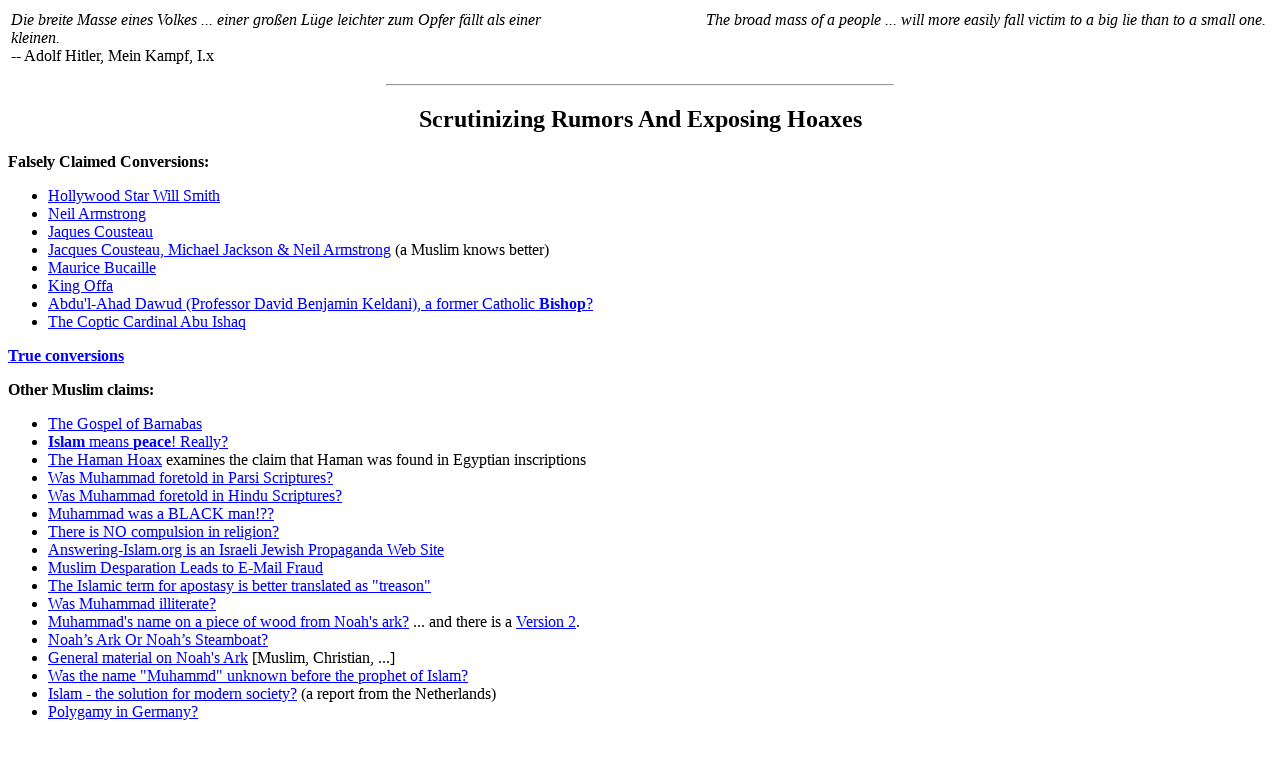

--- FILE ---
content_type: text/html
request_url: https://answeringislam.net/Hoaxes/index.html
body_size: 4469
content:
<HTML>
<HEAD>
<TITLE> Scrutinizing Rumors And Exposing Hoaxes </TITLE>
<meta HTTP-EQUIV="Content-Type" CONTENT="text/html; charset=iso-8859-1">
<META name="resource-type" content="document">
<META name="description" content="A good many rumors have been created by Muslims to support the credibility of Islam this site is to collect and comment on / expose what is false.">
<META name="keywords" content="Christian,Muslim,rumor,hoax,Christianity,Islam,history,Bible,Qur'an,Koran,Quran,religion,dialog,holy,scripture,prophet,Jesus,Christ,Muhammad,Mohammed,apologetics,faith">
<META name="distribution" content="global">
</HEAD>
<BODY bgcolor="#ffffff" text="#000000" link="#0000ff" vlink="#bb0033" alink="#00ff00">
<P>
<table>
  <tr>
    <td width=45%><I>
   Die breite Masse eines Volkes ... einer großen Lüge 
   leichter zum Opfer fällt als einer kleinen. <BR></I>
            -- Adolf Hitler, Mein Kampf, I.x     </td>
<td width=10%> &nbsp; </td>
<td valign="top" width=45%><I>
   The broad mass of a people ... will more easily fall 
   victim to a big lie than to a small one.</I>   </td>
  </tr>
</table>
<P>
<HR width=40%>
<P>
<CENTER>
<H2> Scrutinizing Rumors And Exposing Hoaxes </H2>
</CENTER>
<P>
<B>Falsely Claimed Conversions:</B>
<P>
<UL>
<LI><A HREF="will-smith.html">Hollywood Star Will Smith</A></LI>
<LI><A HREF="neil.html">Neil Armstrong</A></LI>
<!--
<LI><A HREF="tolstoy.html">Leo Tolstoy</A></LI>
-->
<LI><A HREF="cousteau.html">Jaques Cousteau</A></LI>
<LI><A HREF="jackson.html">Jacques Cousteau, Michael Jackson & Neil Armstrong</A> (a Muslim knows better)</LI>
<LI><A HREF="../Campbell/bucaille.html">Maurice Bucaille</A></LI>
<!-- Gary Miller (a semi-hoax) [coming soon] -->
<LI><A HREF="offa.html">King Offa</A></LI>
<LI><A HREF="keldani.html">Abdu'l-Ahad Dawud 
    (Professor David Benjamin Keldani), a former Catholic <B>Bishop</B>?</A>
<!-- http://bible.islamicweb.com/ and
     http://www.mosque.com/goodialg.html --></LI>
<LI><A HREF="abuishaq.html">The Coptic Cardinal Abu Ishaq</A></LI>
</UL>
<P>
<B><A HREF="../Testimonies/index.html">True conversions</A></B>
<P>
<B>Other Muslim claims:</B>
<P>
<UL>
<LI><A HREF="../Barnabas/index.html">The Gospel of Barnabas</A></LI>
<LI><A HREF="salamislam.html"><B>Islam</B> means <B>peace</B>! Really?</A></LI>
<LI><A HREF="../authors/katz/haman.html">The Haman Hoax</A> examines the claim that Haman was found in Egyptian inscriptions</LI>
<LI><A HREF="dasatir.html">Was Muhammad foretold in Parsi Scriptures?</A></LI>
<LI><A HREF="hindu.html">Was Muhammad foretold in Hindu Scriptures?</A></LI>
<LI><A HREF="../Index/B/blackskin.html">Muhammad was a BLACK man!??</A>
<!-- http://www-user.cibola.net/~prophet/finished.htm/islamblk.html -->
<!-- LI><A HREF="slavery.html">African Americans, Slavery & Islam</A --></LI>
<LI><A HREF="http://www.light-of-life.com/eng/ilaw/">There is NO compulsion 
     in religion?</A></LI>
<LI><A HREF="israeliweb.html">Answering-Islam.org is an Israeli Jewish Propaganda Web Site</A></LI>
<LI><A HREF="emailfraud.html">Muslim Desparation Leads to E-Mail Fraud</A></LI>
<LI><A HREF="../Sharia/index.html#apostasy">The Islamic term for apostasy 
     is better translated as "treason"</A></LI>
<LI><A HREF="illiterate.html">Was Muhammad illiterate?</A></LI>
<LI><A HREF="noah1.html">Muhammad's name on a piece of wood from Noah's ark?</A>
    ... and there is a <A HREF="noah2.html">Version 2</A>.</LI>
<LI><A HREF="../authors/masihiyyen/noahs_ark.html">Noah’s Ark Or Noah’s Steamboat?</A></LI>
<LI><A HREF="noah.html">General material on Noah's Ark</A> 
    [Muslim, Christian, ...]</LI>
<LI><A HREF="name.html">Was the name "Muhammd" unknown before the prophet 
of Islam?</A></LI>
<LI><A HREF="holland.html">Islam - the solution for modern society?</A>
    (a report from the Netherlands)</LI>
<LI><A HREF="polyd.html">Polygamy in Germany?</A></LI>
<LI><A HREF="timor.html">Christians burning Mosques in East Timor?</A></LI>
<LI><A HREF="vatican2.html">Has the Catholic Church endorsed Islam?</A></LI>
<LI><A HREF="iram.html">The lofty pillars of 'Iram</A></LI>
<LI><A HREF="tomato.html">Messages from God in a tomato?</A></LI>
<LI><A HREF="../Responses/Osama/360joints.htm">360 Joints in the Human Body?</A></LI>
<LI><A HREF="../Responses/Osama/90feet-adam.htm">The Jewish Scientists confirm Islam's claims 
    about Adam having been 90 feet tall</A></LI>
<LI><A HREF="http://www.faithfreedom.org/oped/sina40428.htm">Lying For a Good Cause</A> (another "huge Adam" hoax)</LI>
<LI><A HREF="../Responses/Osama/hoaxes.htm">Spreading Hoaxes for the Advancement of Islam</A></LI>
<LI><A HREF="trees.html">The Shahada in German trees?</A></LI>
<LI><A HREF="aprilfool.html">The origin of the "April Fool" customs</A></LI>
<LI><A HREF="cartoonist_burned.html">Muhammad cartoonist burned alive</A></LI>
</UL>
<P>
It is so much easier to make an unsubstantiated claim than to disprove 
it. (And there exist an enormous number of baseless rumors in the secular 
and religious realm.) It is obviously vital that we build our faith on 
the solid ground of truth. 
I would be most grateful for anybody who can provide further information 
on any of the topics listed here or other scams, rumors and hoaxes 
relevant to Islam and Christianity that you are aware of. Please <A HREF="../helping.html">send us
your information</A>.
<P>
<B>False claims about Islam:</B>
<P>
<UL>
<LI><A HREF="q9_11.html">What about the Eagle Verse ...</A> 
   (or: Is the Invasion of American troops in Iraq found in the Qur'an?) </LI>
<LI><A HREF="../Quran/Sources/qais.html">Did Muhammad Plagiarize Imrau'l Qais?</A></LI>
<LI><A HREF="removed.html">Material removed from the "Answering Islam" Site</A></LI>
</UL>
<P>
<HR width=40%>
<P>
<A NAME="joshua"></A>
<B>Christian wishful thinking:</B> 
<LI> Joshua's Long Day: 
[<A HREF="joshua2.html">claims</A>], [<A HREF="joshua.html">intro</A>],  
[<A HREF="http://tommy.jsc.nasa.gov/~woodfill/SPACEED/SEHHTML/still.html">NASA</A>], 
[<A HREF="joshua3.html">no</A>], [<A HREF="http://www.tafkac.org/science/missing_day.html">no</A>],  
<!-- [<A HREF="http://athos.rutgers.edu/pub/soc.religion.christian/faq/missing-day">more</A>] -->
[<A HREF="http://www.ApologeticsPress.org/rr/rr1989/r&r8908c.htm">no</A>], 
[<A HREF="http://www.ApologeticsPress.org/rr/rr1991/r&r9105a.htm">no</A>], 
[<A HREF="http://christiananswers.net/q-aig/aig-a001.html">no</A>], 
[<A HREF="http://www.biblical.edu/joshua.htm">no</A>], 
[<A HREF="http://www.grmi.org/renewal/Richard_Riss/evidences/7longday.html">evidences?</A>], 
[<A HREF="http://www.biblearchaeology.org/post/2005/08/29/Joshuas-Long-Day-and-Mesopotamian-Celestial-Omen-Texts.aspx">possible explanation</a>]<BR>
<SMALL><A HREF="../Humor/index.html">Humor</A>ous interlude: Kid's quote: <I>The greatest miracle in the Bible 
is when Joshua told his son to stand still and he obeyed him.</I></SMALL></LI>

<P>
<LI><A HREF="http://asa.calvin.edu/ASA/PSCF/1991/PSCF12-91Davis.html">A Whale of a Tale:
     Fundamentalist Fish Stories</A></LI>
<LI><A HREF="http://www-user.cibola.net/~prophet/finished.htm/darwin.html">Darwin's Confession</A> is thoroughly exposed in the book <UL>
  James Richard Moore, <I>The Darwin Legend</I>,<BR>
  Baker Books, Grand Rapids, Michigan, 1994, 218 p., <BR>
  ISBN 0801063213, Library Call Number:  QH31 .D2 M59 1994 </UL>
which by the way is a wonderful read and gives much insight into Darwin's
thinking, into the (religious) environment of his time etc. Very educational.
<BR>
Online article on Darwin's conversion from <A HREF="http://www.ApologeticsPress.org/rr/rr1991/r&r9102a.htm">Reason & Revelation.</A></LI>
<P>
<HR width=40%>
<P>
Also most of what comes under the claims of a <A HREF="../Quran/Numerics/index.html">mathematical miracle</A> 
or <A HREF="../Quran/Science/index.htm">scientific miracle</A> of the Qur'an (or the Bible) certainly belongs in 
the section of hoaxes, and finds its fans among believers of (all?) religions, but certainly Jews, Muslims and Christians.
<P>
<HR width=40%>
<P>
Somebody offers you millions for basically no effort on your side? 
Before you go for it, see this page on the <A HREF="http://home.rica.net/alphae/419coal/">Nigerian Scams</A>
<P>
<A HREF="http://ciac.llnl.gov/ciac/CIACHoaxes.html">Internet Hoaxes</A>
and please read especially the funny "Good times spoof".<BR>
<A HREF="http://kumite.com/myths/">Computer Virus Myths</A> and more such
collections: [<A HREF="http://www.symantec.com/avcenter/index.html">1</A>], 
[<A HREF="http://www.mcafee.com/support/hoax.html">2</A>], 
[<A HREF="http://www.drsolomons.com/vircen/">3</A>], 
[<A HREF="http://www.Europe.Datafellows.com/news/hoax.htm">4</A>], 
[<A HREF="http://www.pastornet.net.au/jmm/inte/inte0017.htm">5</A>]<BR>
<A HREF="http://www.lhup.edu/~dsimanek/home.htm#hoaxes">Donald Simanek's Page</A> with another Hoax Collection<BR>
<A HREF="http://www.frontpagemag.com/dh/david2-26-99.htm">I, Rigoberta Menchu, Liar</A><BR>
The story behind the claim <A HREF="http://www.tezcat.com/~markrose/lang16.html#votemyth">
"German lost out to English as the US's official language by 1 vote"</A>, 
which I have heard many times from various sources.
<!-- "<B>German lost out to English as the US's official language by 1 vote</B>." 
<P>
This entertaining story is also told of Greek, Latin, and even Hebrew.  
<P>
There was never any such vote.  Dennis Baron, in <I>The English Only Question</I> (1990), 
thinks the legend may have originated with a 1795 vote concerning a proposal to publish 
federal laws in German as well as English.  At one point a motion to table discussion 
(rather than referring the matter back to committee) was defeated 41-40.  The proposal 
was eventually defeated.   
-->
<P>
<!-- Some <A HREF="http://www.scienceweek.com/sw980605.htm">large scale and long
term biochemist fraud</A> rocks German intellectual world. -->
<P>
<HR>
<P>
<A HREF="../index.html">Answering Islam</A> Home Page
<P>
</BODY>
</HTML>
